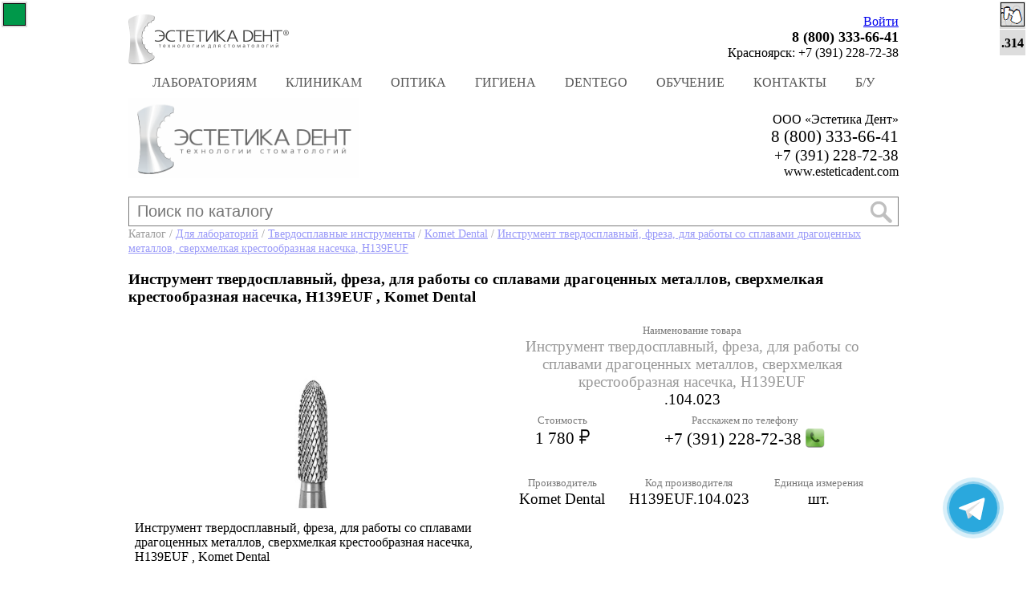

--- FILE ---
content_type: text/html; charset=UTF-8
request_url: https://esteticadent.com/?p=catalog&posID=1766
body_size: 68478
content:
<!DOCTYPE html><html><head><title>H139EUF.104.023 :: Инструмент твердосплавный, фреза, для работы со сплавами драгоценных металлов, сверхмелкая крестообразная насечка, H139EUF  :: .104.023 :: Komet Dental :: Эстетика Дент</title><link rel='stylesheet' href='css/std.css?v=2'><meta charset='utf-8'><meta name='description' content='Инструмент твердосплавный, фреза, для работы со сплавами драгоценных металлов, сверхмелкая крестообразная насечка, H139EUF  .104.023 H139EUF.104.023 Фреза стоматологическая лабораторная универсальная твердосплавная торпедовидная, для финишной коррекции металлов, акрила, гипса, белое маркировочное ко' /><meta name='keywords' content='торпедовидная фреза комет, H139E комет, фреза со ступеньчатой насечкой'><meta property='og:type' content='website' /><meta property='og:title' content='Инструмент твердосплавный, фреза, для работы со сплавами драгоценных металлов, сверхмелкая крестообразная насечка, H139EUF  .104.023 :: H139EUF.104.023 :: Эстетика Дент' /><meta property='og:description' content='Инструмент твердосплавный, фреза, для работы со сплавами драгоценных металлов, сверхмелкая крестообразная насечка, H139EUF  .104.023 H139EUF.104.023 Фреза стоматологическая лабораторная универсальная твердосплавная торпедовидная, для финишной коррекции металлов, акрила, гипса, белое маркировочное ко' /><link rel='image_src' href='http://esteticadent.com/gfx/catalog/431/card_m.jpg' /><meta property='og:image' content='http://esteticadent.com/gfx/catalog/431/card_m.jpg' /><meta property='og:url' content='http://esteticadent.com/index.php?p=catalog&posID=1766'><script async type='text/javascript' src='scr/ajax.js'></script>
        <script type='text/javascript' src='scr/jquery-3.7.1.min.js'></script>
	<script>(function(a,m,o,c,r,m){a[m]={id:"235917",hash:"1b3e2a8fe8c42f3b238174461d3cca4243a4aaabd57e2d37757c911a71cf9a68",locale:"ru",inline:false,setMeta:function(p){this.params=(this.params||[]).concat([p])}};a[o]=a[o]||function(){(a[o].q=a[o].q||[]).push(arguments)};var d=a.document,s=d.createElement('script');s.async=true;s.id=m+'_script';s.src='https://gso.amocrm.ru/js/button.js?1657797447';d.head&&d.head.appendChild(s)}(window,0,'amoSocialButton',0,0,'amo_social_button'));</script><script type='text/javascript' src='scr/design.js'></script><script type='text/javascript' src='scr/scripts.js'></script><script type='text/javascript' src='scr/scr.js'></script><link href='favicon.png' type='image/x-icon' rel='icon'><script type="text/javascript" src="//yastatic.net/es5-shims/0.0.2/es5-shims.min.js" charset="utf-8"></script><script type="text/javascript" src="//yastatic.net/share2/share.js" charset="utf-8"></script><!-- Yandex.Metrika counter --><script async type="text/javascript">(function (d, w, c) { (w[c] = w[c] || []).push(function() { try { w.yaCounter22802365 = new Ya.Metrika({id:22802365, webvisor:true, clickmap:true, trackLinks:true, accurateTrackBounce:true}); } catch(e) { } }); var n = d.getElementsByTagName("script")[0], s = d.createElement("script"), f = function () { n.parentNode.insertBefore(s, n); }; s.type = "text/javascript"; s.async = true; s.src = (d.location.protocol == "https:" ? "https:" : "http:") + "//mc.yandex.ru/metrika/watch.js"; if (w.opera == "[object Opera]") { d.addEventListener("DOMContentLoaded", f, false); } else { f(); } })(document, window, "yandex_metrika_callbacks");</script><noscript><div><img src="//mc.yandex.ru/watch/22802365" style="position:absolute; left:-9999px;" alt="" /></div></noscript><!-- /Yandex.Metrika counter --><script>
			  (function(i,s,o,g,r,a,m){i['GoogleAnalyticsObject']=r;i[r]=i[r]||function(){
			  (i[r].q=i[r].q||[]).push(arguments)},i[r].l=1*new Date();a=s.createElement(o),
			  m=s.getElementsByTagName(o)[0];a.async=1;a.src=g;m.parentNode.insertBefore(a,m)
			  })(window,document,'script','//www.google-analytics.com/analytics.js','ga');

			  ga('create', 'UA-48163482-1', 'esteticadent.com');
			  ga('send', 'pageview');

			</script><script type="text/javascript" src="https://vk.com/js/api/openapi.js?169"></script><meta name='wmail-verification' content='4c29d05ce8062227eb90e8dac633debb' /><meta name='yandex-verification' content='b297eafa447d2084' /></head><body onScroll="checkScroll('contactBlock');">
	<script>
		(function(w, d, s, h, id) {
			w.roistatProjectId = id; w.roistatHost = h;
			var p = d.location.protocol == "https:" ? "https://" : "http://";
			var u = /^.*roistat_visit=[^;]+(.*)?$/.test(d.cookie) ? "/dist/module.js" : "/api/site/1.0/"+id+"/init";
			var js = d.createElement(s); js.charset="UTF-8"; js.async = 1; js.src = p+h+u; var js2 = d.getElementsByTagName(s)[0]; js2.parentNode.insertBefore(js, js2);
		})(window, document, 'script', 'cloud.roistat.com', 'afe30c7e64498f621e9211a98a79b3db');
	</script>
<div id='ttipBox' style='display: none; position: absolute; top: 0; left: 0; font: 8pt verdana; border: 1px solid rgba(144,144,144,.6); _border-radius: 4px; padding: 10px; background-color: rgba(144,144,144,1); color: rgba(255,255,255,1); box-shadow: 4px 4px 10px rgba(0,0,0,.2); z-index: 100; text-shadow: 1px 1px 0 rgba(100,100,100,.6);'><div id='ttipContent'>&nbsp;</div></div><div style='width: 960px; margin: 0 auto;'><div id='headTop' style='position: relative;'><a href='/' target='_self' style='float: left;'><img src='gfx/logo/EsteticaDent_Logo_Horizontal_200.png' style='width: 200px; margin-top: 10px;' alt='Эстетика Дент. Технологии стоматологий'></a><div id='authField' style='float: right; text-align: right; margin-top: 0px; padding-top: 10px; width: 400px; height: 65px;'><a href='#' target='_self' onClick="openFloatBox(params = {box: 'box', fade: true, ajxFile: 'ajx/authOps.php', width: '600', height: '300', iBorderSquare: false, ajxParams: 'mode=register_form'}); setTimeout(function() { if (getID('uFIO')) { getID('uFIO').focus(); } }, 550); return false;"><a href='#' target='_self' onClick="setTimeout(function() { if (getID('loginStatus') && getID('loginStatus').innerHTML == '1') { top.location.href = top.location.href.replace('#', ''); } }, 1000); openFloatBox(params = {box: 'box', fade: true, ajxFile: 'ajx/authOps.php', width: '400', height: '105', ajxParams: 'mode=form&from=header', xLink: top.location.href}); return false;">Войти</a><br><span style='font-size: 115%; font-weight: bold;'>8 (800) 333-66-41</span><br><span style='font-size: 100%;'>Красноярск: +7 (391) 228-72-38</span></div><br style='clear: both;'><div style='text-align: center;'><div style='display: inline-block; position: relative;'onMouseOver="
								getID('mainMenuButton1').style.backgroundColor='rgb(230,230,230)';
								getID('mainMenuButtonsBox1').style.display='block';
							" onMouseOut="
								getID('mainMenuButton1').style.backgroundColor='rgb(255,255,255)';
								getID('mainMenuButtonsBox1').style.display='none';
							"><a id='mainMenuButton1' href='?p=catalog&amp;catID=2' target='_self' style='text-decoration: none; font-size: 12pt; color: rgb(086,086,086); display: inline-block; padding: 10px 18px; text-transform: uppercase;'>Лабораториям</a><div id='mainMenuButtonsBox1' style='z-index: 20; position: absolute; top: 35px; left: 0px; background-color: rgb(230,230,230); padding-right: 20px; display: none; text-align: left !important; box-shadow: 3px 3px 3px rgba(086,086,086,.4);'><div style='padding: 8px 10px; line-height: 150%;'><table cellpadding='0' cellspacing='0' border='0'><tr><td style='padding-right: 20px; vertical-align: top;'>Производители<br><a class='menuBrandLink' id='brandLink68' href='?p=catalog&amp;catID=2&amp;bID=68' target='_self' style='display: inline-block; margin-left: 15px; white-space: nowrap;' onMouseOver="
									ReadFile('ajx/searchOps.php', 'mode=buttonTypes&amp;bID=68&amp;catID=2', 'typeLinksBlock');
								">Asiga</a><br><a class='menuBrandLink' id='brandLink29' href='?p=catalog&amp;catID=2&amp;bID=29' target='_self' style='display: inline-block; margin-left: 15px; white-space: nowrap;' onMouseOver="
									ReadFile('ajx/searchOps.php', 'mode=buttonTypes&amp;bID=29&amp;catID=2', 'typeLinksBlock');
								">Bredent</a><br><a class='menuBrandLink' id='brandLink37' href='?p=catalog&amp;catID=2&amp;bID=37' target='_self' style='display: inline-block; margin-left: 15px; white-space: nowrap;' onMouseOver="
									ReadFile('ajx/searchOps.php', 'mode=buttonTypes&amp;bID=37&amp;catID=2', 'typeLinksBlock');
								">Carl Zeiss</a><br><a class='menuBrandLink' id='brandLink89' href='?p=catalog&amp;catID=2&amp;bID=89' target='_self' style='display: inline-block; margin-left: 15px; white-space: nowrap;' onMouseOver="
									ReadFile('ajx/searchOps.php', 'mode=buttonTypes&amp;bID=89&amp;catID=2', 'typeLinksBlock');
								">Changs Liquid</a><br><a class='menuBrandLink' id='brandLink88' href='?p=catalog&amp;catID=2&amp;bID=88' target='_self' style='display: inline-block; margin-left: 15px; white-space: nowrap;' onMouseOver="
									ReadFile('ajx/searchOps.php', 'mode=buttonTypes&amp;bID=88&amp;catID=2', 'typeLinksBlock');
								">D-Tech</a><br><a class='menuBrandLink' id='brandLink5' href='?p=catalog&amp;catID=2&amp;bID=5' target='_self' style='display: inline-block; margin-left: 15px; white-space: nowrap;' onMouseOver="
									ReadFile('ajx/searchOps.php', 'mode=buttonTypes&amp;bID=5&amp;catID=2', 'typeLinksBlock');
								">Dentsply Sirona</a><br><a class='menuBrandLink' id='brandLink57' href='?p=catalog&amp;catID=2&amp;bID=57' target='_self' style='display: inline-block; margin-left: 15px; white-space: nowrap;' onMouseOver="
									ReadFile('ajx/searchOps.php', 'mode=buttonTypes&amp;bID=57&amp;catID=2', 'typeLinksBlock');
								">DG Shape Roland</a><br><a class='menuBrandLink' id='brandLink101' href='?p=catalog&amp;catID=2&amp;bID=101' target='_self' style='display: inline-block; margin-left: 15px; white-space: nowrap;' onMouseOver="
									ReadFile('ajx/searchOps.php', 'mode=buttonTypes&amp;bID=101&amp;catID=2', 'typeLinksBlock');
								">GIULINI</a><br><a class='menuBrandLink' id='brandLink12' href='?p=catalog&amp;catID=2&amp;bID=12' target='_self' style='display: inline-block; margin-left: 15px; white-space: nowrap;' onMouseOver="
									ReadFile('ajx/searchOps.php', 'mode=buttonTypes&amp;bID=12&amp;catID=2', 'typeLinksBlock');
								">Harvest Dental</a><br><a class='menuBrandLink' id='brandLink61' href='?p=catalog&amp;catID=2&amp;bID=61' target='_self' style='display: inline-block; margin-left: 15px; white-space: nowrap;' onMouseOver="
									ReadFile('ajx/searchOps.php', 'mode=buttonTypes&amp;bID=61&amp;catID=2', 'typeLinksBlock');
								">HARZ LABS</a><br><a class='menuBrandLink' id='brandLink81' href='?p=catalog&amp;catID=2&amp;bID=81' target='_self' style='display: inline-block; margin-left: 15px; white-space: nowrap;' onMouseOver="
									ReadFile('ajx/searchOps.php', 'mode=buttonTypes&amp;bID=81&amp;catID=2', 'typeLinksBlock');
								">Helling</a><br><a class='menuBrandLink' id='brandLink10' href='?p=catalog&amp;catID=2&amp;bID=10' target='_self' style='display: inline-block; margin-left: 15px; white-space: nowrap;' onMouseOver="
									ReadFile('ajx/searchOps.php', 'mode=buttonTypes&amp;bID=10&amp;catID=2', 'typeLinksBlock');
								">Komet Dental</a><br><a class='menuBrandLink' id='brandLink93' href='?p=catalog&amp;catID=2&amp;bID=93' target='_self' style='display: inline-block; margin-left: 15px; white-space: nowrap;' onMouseOver="
									ReadFile('ajx/searchOps.php', 'mode=buttonTypes&amp;bID=93&amp;catID=2', 'typeLinksBlock');
								">MasterDent</a><br><a class='menuBrandLink' id='brandLink75' href='?p=catalog&amp;catID=2&amp;bID=75' target='_self' style='display: inline-block; margin-left: 15px; white-space: nowrap;' onMouseOver="
									ReadFile('ajx/searchOps.php', 'mode=buttonTypes&amp;bID=75&amp;catID=2', 'typeLinksBlock');
								">Medentika</a><br><a class='menuBrandLink' id='brandLink87' href='?p=catalog&amp;catID=2&amp;bID=87' target='_self' style='display: inline-block; margin-left: 15px; white-space: nowrap;' onMouseOver="
									ReadFile('ajx/searchOps.php', 'mode=buttonTypes&amp;bID=87&amp;catID=2', 'typeLinksBlock');
								">MEDIT</a><br><a class='menuBrandLink' id='brandLink94' href='?p=catalog&amp;catID=2&amp;bID=94' target='_self' style='display: inline-block; margin-left: 15px; white-space: nowrap;' onMouseOver="
									ReadFile('ajx/searchOps.php', 'mode=buttonTypes&amp;bID=94&amp;catID=2', 'typeLinksBlock');
								">Nabertherm</a><br><a class='menuBrandLink' id='brandLink30' href='?p=catalog&amp;catID=2&amp;bID=30' target='_self' style='display: inline-block; margin-left: 15px; white-space: nowrap;' onMouseOver="
									ReadFile('ajx/searchOps.php', 'mode=buttonTypes&amp;bID=30&amp;catID=2', 'typeLinksBlock');
								">OmniDent</a><br><a class='menuBrandLink' id='brandLink7' href='?p=catalog&amp;catID=2&amp;bID=7' target='_self' style='display: inline-block; margin-left: 15px; white-space: nowrap;' onMouseOver="
									ReadFile('ajx/searchOps.php', 'mode=buttonTypes&amp;bID=7&amp;catID=2', 'typeLinksBlock');
								">Renfert</a><br><a class='menuBrandLink' id='brandLink2' href='?p=catalog&amp;catID=2&amp;bID=2' target='_self' style='display: inline-block; margin-left: 15px; white-space: nowrap;' onMouseOver="
									ReadFile('ajx/searchOps.php', 'mode=buttonTypes&amp;bID=2&amp;catID=2', 'typeLinksBlock');
								">Smile Line</a><br><a class='menuBrandLink' id='brandLink92' href='?p=catalog&amp;catID=2&amp;bID=92' target='_self' style='display: inline-block; margin-left: 15px; white-space: nowrap;' onMouseOver="
									ReadFile('ajx/searchOps.php', 'mode=buttonTypes&amp;bID=92&amp;catID=2', 'typeLinksBlock');
								">SMOLWAX</a><br><a class='menuBrandLink' id='brandLink36' href='?p=catalog&amp;catID=2&amp;bID=36' target='_self' style='display: inline-block; margin-left: 15px; white-space: nowrap;' onMouseOver="
									ReadFile('ajx/searchOps.php', 'mode=buttonTypes&amp;bID=36&amp;catID=2', 'typeLinksBlock');
								">Yamahachi</a><br><a class='menuBrandLink' id='brandLink64' href='?p=catalog&amp;catID=2&amp;bID=64' target='_self' style='display: inline-block; margin-left: 15px; white-space: nowrap;' onMouseOver="
									ReadFile('ajx/searchOps.php', 'mode=buttonTypes&amp;bID=64&amp;catID=2', 'typeLinksBlock');
								">Aconia</a><br><a class='menuBrandLink' id='brandLink103' href='?p=catalog&amp;catID=2&amp;bID=103' target='_self' style='display: inline-block; margin-left: 15px; white-space: nowrap;' onMouseOver="
									ReadFile('ajx/searchOps.php', 'mode=buttonTypes&amp;bID=103&amp;catID=2', 'typeLinksBlock');
								">Dian Fong</a><br><a class='menuBrandLink' id='brandLink24' href='?p=catalog&amp;catID=2&amp;bID=24' target='_self' style='display: inline-block; margin-left: 15px; white-space: nowrap;' onMouseOver="
									ReadFile('ajx/searchOps.php', 'mode=buttonTypes&amp;bID=24&amp;catID=2', 'typeLinksBlock');
								">Dental Direkt</a><br><a class='menuBrandLink' id='brandLink1' href='?p=catalog&amp;catID=2&amp;bID=1' target='_self' style='display: inline-block; margin-left: 15px; white-space: nowrap;' onMouseOver="
									ReadFile('ajx/searchOps.php', 'mode=buttonTypes&amp;bID=1&amp;catID=2', 'typeLinksBlock');
								">Ivoclar Vivadent</a><br><a class='menuBrandLink' id='brandLink76' href='?p=catalog&amp;catID=2&amp;bID=76' target='_self' style='display: inline-block; margin-left: 15px; white-space: nowrap;' onMouseOver="
									ReadFile('ajx/searchOps.php', 'mode=buttonTypes&amp;bID=76&amp;catID=2', 'typeLinksBlock');
								">Magnum</a><br><a class='menuBrandLink' id='brandLink104' href='?p=catalog&amp;catID=2&amp;bID=104' target='_self' style='display: inline-block; margin-left: 15px; white-space: nowrap;' onMouseOver="
									ReadFile('ajx/searchOps.php', 'mode=buttonTypes&amp;bID=104&amp;catID=2', 'typeLinksBlock');
								">Resione</a><br><a class='menuBrandLink' id='brandLink102' href='?p=catalog&amp;catID=2&amp;bID=102' target='_self' style='display: inline-block; margin-left: 15px; white-space: nowrap;' onMouseOver="
									ReadFile('ajx/searchOps.php', 'mode=buttonTypes&amp;bID=102&amp;catID=2', 'typeLinksBlock');
								">UniFormation</a><br><a class='menuBrandLink' id='brandLink100' href='?p=catalog&amp;catID=2&amp;bID=100' target='_self' style='display: inline-block; margin-left: 15px; white-space: nowrap;' onMouseOver="
									ReadFile('ajx/searchOps.php', 'mode=buttonTypes&amp;bID=100&amp;catID=2', 'typeLinksBlock');
								">Upcera</a><br></td><td id='typeLinksBlock' style='border-left: 1px solid rgba(086,086,086,.4); padding-left: 10px; vertical-align: top; position: relative;'><table cellpadding='0' cellspacing='0' border='0'><tr><td>Категории<br><a class='menuTypeLink' href='?p=catalog&amp;catID=2&amp;typeID=69' target='_self' style='display: inline-block; margin-left: 15px; white-space: nowrap;'>Алмазные инструменты</a><br><a class='menuTypeLink' href='?p=catalog&amp;catID=2&amp;typeID=59' target='_self' style='display: inline-block; margin-left: 15px; white-space: nowrap;'>Алмазные инструменты / Диски</a><br><a class='menuTypeLink' href='?p=catalog&amp;catID=2&amp;typeID=23' target='_self' style='display: inline-block; margin-left: 15px; white-space: nowrap;'>Безметалловая керамика</a><br><a class='menuTypeLink' href='?p=catalog&amp;catID=2&amp;typeID=85' target='_self' style='display: inline-block; margin-left: 15px; white-space: nowrap;'>Безметалловая керамика / Наборы</a><br><a class='menuTypeLink' href='?p=catalog&amp;catID=2&amp;typeID=28' target='_self' style='display: inline-block; margin-left: 15px; white-space: nowrap;'>Боры, фрезы, полиры</a><br><a class='menuTypeLink' href='?p=catalog&amp;catID=2&amp;typeID=27' target='_self' style='display: inline-block; margin-left: 15px; white-space: nowrap;'>Воски и заготовки</a><br><a class='menuTypeLink' href='?p=catalog&amp;catID=2&amp;typeID=21' target='_self' style='display: inline-block; margin-left: 15px; white-space: nowrap;'>Временные материалы</a><br><a class='menuTypeLink' href='?p=catalog&amp;catID=2&amp;typeID=16' target='_self' style='display: inline-block; margin-left: 15px; white-space: nowrap;'>Выбор цвета</a><br><a class='menuTypeLink' href='?p=catalog&amp;catID=2&amp;typeID=78' target='_self' style='display: inline-block; margin-left: 15px; white-space: nowrap;'>Индивидуальные абатменты</a><br><a class='menuTypeLink' href='?p=catalog&amp;catID=2&amp;typeID=26' target='_self' style='display: inline-block; margin-left: 15px; white-space: nowrap;'>Инструменты</a><br><a class='menuTypeLink' href='?p=catalog&amp;catID=2&amp;typeID=135' target='_self' style='display: inline-block; margin-left: 15px; white-space: nowrap;'>Лабораторные сканеры</a><br><a class='menuTypeLink' href='?p=catalog&amp;catID=2&amp;typeID=137' target='_self' style='display: inline-block; margin-left: 15px; white-space: nowrap;'>Лабораторные фрезеры</a><br><a class='menuTypeLink' href='?p=catalog&amp;catID=2&amp;typeID=22' target='_self' style='display: inline-block; margin-left: 15px; white-space: nowrap;'>Металлокерамика</a><br><a class='menuTypeLink' href='?p=catalog&amp;catID=2&amp;typeID=167' target='_self' style='display: inline-block; margin-left: 15px; white-space: nowrap;'>Наборы инструментов</a><br><a class='menuTypeLink' href='?p=catalog&amp;catID=2&amp;typeID=116' target='_self' style='display: inline-block; margin-left: 15px; white-space: nowrap;'>Облицовочные материалы / Лабораторные композиты</a><br><a class='menuTypeLink' href='?p=catalog&amp;catID=2&amp;typeID=20' target='_self' style='display: inline-block; margin-left: 15px; white-space: nowrap;'>Облицовочные материалы для коронок и мостовидных протезов</a><br><a class='menuTypeLink' href='?p=catalog&amp;catID=2&amp;typeID=25' target='_self' style='display: inline-block; margin-left: 15px; white-space: nowrap;'>Оборудование</a><br><a class='menuTypeLink' href='?p=catalog&amp;catID=2&amp;typeID=92' target='_self' style='display: inline-block; margin-left: 15px; white-space: nowrap;'>Паковочные массы</a><br><a class='menuTypeLink' href='?p=catalog&amp;catID=2&amp;typeID=66' target='_self' style='display: inline-block; margin-left: 15px; white-space: nowrap;'>Полиры</a><br><a class='menuTypeLink' href='?p=catalog&amp;catID=2&amp;typeID=19' target='_self' style='display: inline-block; margin-left: 15px; white-space: nowrap;'>Приборы для протезирования</a><br><a class='menuTypeLink' href='?p=catalog&amp;catID=2&amp;typeID=179' target='_self' style='display: inline-block; margin-left: 15px; white-space: nowrap;'>Протетика - аналоги Multi-unit лабораторные - F, R, L, N</a><br><a class='menuTypeLink' href='?p=catalog&amp;catID=2&amp;typeID=181' target='_self' style='display: inline-block; margin-left: 15px; white-space: nowrap;'>Протетика - инструменты</a><br></td><td><a class='menuTypeLink' href='?p=catalog&amp;catID=2&amp;typeID=180' target='_self' style='display: inline-block; margin-left: 15px; white-space: nowrap;'>Протетика - принадлежности MedentiBASE - E, S, T, Y</a><br><a class='menuTypeLink' href='?p=catalog&amp;catID=2&amp;typeID=169' target='_self' style='display: inline-block; margin-left: 15px; white-space: nowrap;'>Протетика DT - Dentium / SuperLine, Implantium</a><br><a class='menuTypeLink' href='?p=catalog&amp;catID=2&amp;typeID=178' target='_self' style='display: inline-block; margin-left: 15px; white-space: nowrap;'>Протетика E - NobelReplace Tapered</a><br><a class='menuTypeLink' href='?p=catalog&amp;catID=2&amp;typeID=173' target='_self' style='display: inline-block; margin-left: 15px; white-space: nowrap;'>Протетика EV - ASTRA TECH OssoSpeed EV</a><br><a class='menuTypeLink' href='?p=catalog&amp;catID=2&amp;typeID=177' target='_self' style='display: inline-block; margin-left: 15px; white-space: nowrap;'>Протетика F - Nobel Active, NobelReplace Conical</a><br><a class='menuTypeLink' href='?p=catalog&amp;catID=2&amp;typeID=170' target='_self' style='display: inline-block; margin-left: 15px; white-space: nowrap;'>Протетика L - Straumann Bone Level</a><br><a class='menuTypeLink' href='?p=catalog&amp;catID=2&amp;typeID=175' target='_self' style='display: inline-block; margin-left: 15px; white-space: nowrap;'>Протетика N - Strauman Tissue Level</a><br><a class='menuTypeLink' href='?p=catalog&amp;catID=2&amp;typeID=168' target='_self' style='display: inline-block; margin-left: 15px; white-space: nowrap;'>Протетика OT - OSSTEM / TS</a><br><a class='menuTypeLink' href='?p=catalog&amp;catID=2&amp;typeID=174' target='_self' style='display: inline-block; margin-left: 15px; white-space: nowrap;'>Протетика R - MIS, Zimmer и другие</a><br><a class='menuTypeLink' href='?p=catalog&amp;catID=2&amp;typeID=176' target='_self' style='display: inline-block; margin-left: 15px; white-space: nowrap;'>Протетика S - ASTRA TECH OsseoSpeed TX</a><br><a class='menuTypeLink' href='?p=catalog&amp;catID=2&amp;typeID=172' target='_self' style='display: inline-block; margin-left: 15px; white-space: nowrap;'>Протетика T - XiVE</a><br><a class='menuTypeLink' href='?p=catalog&amp;catID=2&amp;typeID=171' target='_self' style='display: inline-block; margin-left: 15px; white-space: nowrap;'>Протетика Y - ANKYLOS</a><br><a class='menuTypeLink' href='?p=catalog&amp;catID=2&amp;typeID=155' target='_self' style='display: inline-block; margin-left: 15px; white-space: nowrap;'>Протетические компоненты</a><br><a class='menuTypeLink' href='?p=catalog&amp;catID=2&amp;typeID=29' target='_self' style='display: inline-block; margin-left: 15px; white-space: nowrap;'>Расходные материалы</a><br><a class='menuTypeLink' href='?p=catalog&amp;catID=2&amp;typeID=46' target='_self' style='display: inline-block; margin-left: 15px; white-space: nowrap;'>Спрей</a><br><a class='menuTypeLink' href='?p=catalog&amp;catID=2&amp;typeID=61' target='_self' style='display: inline-block; margin-left: 15px; white-space: nowrap;'>Твердосплавные инструменты</a><br><a class='menuTypeLink' href='?p=catalog&amp;catID=2&amp;typeID=70' target='_self' style='display: inline-block; margin-left: 15px; white-space: nowrap;'>Твердосплавные инструменты / Финиры</a><br><a class='menuTypeLink' href='?p=catalog&amp;catID=2&amp;typeID=60' target='_self' style='display: inline-block; margin-left: 15px; white-space: nowrap;'>Твердосплавные инструменты / Фрезы</a><br><a class='menuTypeLink' href='?p=catalog&amp;catID=2&amp;typeID=24' target='_self' style='display: inline-block; margin-left: 15px; white-space: nowrap;'>Фиксация</a><br><a class='menuTypeLink' href='?p=catalog&amp;catID=2&amp;typeID=139' target='_self' style='display: inline-block; margin-left: 15px; white-space: nowrap;'>Фотополимерные смолы</a><br><a class='menuTypeLink' href='?p=catalog&amp;catID=2&amp;typeID=71' target='_self' style='display: inline-block; margin-left: 15px; white-space: nowrap;'>Фрезерная техника / Специальные инструменты, принадлежности</a><br><a class='menuTypeLink' href='?p=catalog&amp;catID=2&amp;typeID=156' target='_self' style='display: inline-block; margin-left: 15px; white-space: nowrap;'>Фрезы и боры для станков</a><br></td></tr></table></td></td></table></div></div></div><div style='display: inline-block; position: relative;'onMouseOver="
								getID('mainMenuButton2').style.backgroundColor='rgb(230,230,230)';
								getID('mainMenuButtonsBox2').style.display='block';
							" onMouseOut="
								getID('mainMenuButton2').style.backgroundColor='rgb(255,255,255)';
								getID('mainMenuButtonsBox2').style.display='none';
							"><a id='mainMenuButton2' href='?p=catalog&amp;catID=1' target='_self' style='text-decoration: none; font-size: 12pt; color: rgb(086,086,086); display: inline-block; padding: 10px 18px; text-transform: uppercase;'>Клиникам</a><div id='mainMenuButtonsBox2' style='z-index: 20; position: absolute; top: 35px; left: 0px; background-color: rgb(230,230,230); padding-right: 20px; display: none; text-align: left !important; box-shadow: 3px 3px 3px rgba(086,086,086,.4);'><div style='padding: 8px 10px; line-height: 150%;'><table cellpadding='0' cellspacing='0' border='0'><tr><td style='padding-right: 20px; vertical-align: top;'>Производители<br><a class='menuBrandLink' href='?p=catalog&amp;catID=1&amp;bID=28' target='_self' style='display: inline-block; margin-left: 15px; white-space: nowrap;' onMouseOver="
										ReadFile('ajx/searchOps.php', 'mode=buttonTypes&amp;bID=28&amp;catID=1', 'typeLinksBlock1');
									">Bisico</a><br><a class='menuBrandLink' href='?p=catalog&amp;catID=1&amp;bID=49' target='_self' style='display: inline-block; margin-left: 15px; white-space: nowrap;' onMouseOver="
										ReadFile('ajx/searchOps.php', 'mode=buttonTypes&amp;bID=49&amp;catID=1', 'typeLinksBlock1');
									">Cardioplant</a><br><a class='menuBrandLink' href='?p=catalog&amp;catID=1&amp;bID=37' target='_self' style='display: inline-block; margin-left: 15px; white-space: nowrap;' onMouseOver="
										ReadFile('ajx/searchOps.php', 'mode=buttonTypes&amp;bID=37&amp;catID=1', 'typeLinksBlock1');
									">Carl Zeiss</a><br><a class='menuBrandLink' href='?p=catalog&amp;catID=1&amp;bID=78' target='_self' style='display: inline-block; margin-left: 15px; white-space: nowrap;' onMouseOver="
										ReadFile('ajx/searchOps.php', 'mode=buttonTypes&amp;bID=78&amp;catID=1', 'typeLinksBlock1');
									">CJ-Optik</a><br><a class='menuBrandLink' href='?p=catalog&amp;catID=1&amp;bID=48' target='_self' style='display: inline-block; margin-left: 15px; white-space: nowrap;' onMouseOver="
										ReadFile('ajx/searchOps.php', 'mode=buttonTypes&amp;bID=48&amp;catID=1', 'typeLinksBlock1');
									">Dentech</a><br><a class='menuBrandLink' href='?p=catalog&amp;catID=1&amp;bID=5' target='_self' style='display: inline-block; margin-left: 15px; white-space: nowrap;' onMouseOver="
										ReadFile('ajx/searchOps.php', 'mode=buttonTypes&amp;bID=5&amp;catID=1', 'typeLinksBlock1');
									">Dentsply Sirona</a><br><a class='menuBrandLink' href='?p=catalog&amp;catID=1&amp;bID=77' target='_self' style='display: inline-block; margin-left: 15px; white-space: nowrap;' onMouseOver="
										ReadFile('ajx/searchOps.php', 'mode=buttonTypes&amp;bID=77&amp;catID=1', 'typeLinksBlock1');
									">Eighteeth</a><br><a class='menuBrandLink' href='?p=catalog&amp;catID=1&amp;bID=41' target='_self' style='display: inline-block; margin-left: 15px; white-space: nowrap;' onMouseOver="
										ReadFile('ajx/searchOps.php', 'mode=buttonTypes&amp;bID=41&amp;catID=1', 'typeLinksBlock1');
									">ExamVision</a><br><a class='menuBrandLink' href='?p=catalog&amp;catID=1&amp;bID=25' target='_self' style='display: inline-block; margin-left: 15px; white-space: nowrap;' onMouseOver="
										ReadFile('ajx/searchOps.php', 'mode=buttonTypes&amp;bID=25&amp;catID=1', 'typeLinksBlock1');
									">Hahnenkratt</a><br><a class='menuBrandLink' href='?p=catalog&amp;catID=1&amp;bID=10' target='_self' style='display: inline-block; margin-left: 15px; white-space: nowrap;' onMouseOver="
										ReadFile('ajx/searchOps.php', 'mode=buttonTypes&amp;bID=10&amp;catID=1', 'typeLinksBlock1');
									">Komet Dental</a><br><a class='menuBrandLink' href='?p=catalog&amp;catID=1&amp;bID=66' target='_self' style='display: inline-block; margin-left: 15px; white-space: nowrap;' onMouseOver="
										ReadFile('ajx/searchOps.php', 'mode=buttonTypes&amp;bID=66&amp;catID=1', 'typeLinksBlock1');
									">Neodent</a><br><a class='menuBrandLink' href='?p=catalog&amp;catID=1&amp;bID=42' target='_self' style='display: inline-block; margin-left: 15px; white-space: nowrap;' onMouseOver="
										ReadFile('ajx/searchOps.php', 'mode=buttonTypes&amp;bID=42&amp;catID=1', 'typeLinksBlock1');
									">Philips</a><br><a class='menuBrandLink' href='?p=catalog&amp;catID=1&amp;bID=52' target='_self' style='display: inline-block; margin-left: 15px; white-space: nowrap;' onMouseOver="
										ReadFile('ajx/searchOps.php', 'mode=buttonTypes&amp;bID=52&amp;catID=1', 'typeLinksBlock1');
									">Revyline</a><br><a class='menuBrandLink' href='?p=catalog&amp;catID=1&amp;bID=69' target='_self' style='display: inline-block; margin-left: 15px; white-space: nowrap;' onMouseOver="
										ReadFile('ajx/searchOps.php', 'mode=buttonTypes&amp;bID=69&amp;catID=1', 'typeLinksBlock1');
									">Rini</a><br><a class='menuBrandLink' href='?p=catalog&amp;catID=1&amp;bID=80' target='_self' style='display: inline-block; margin-left: 15px; white-space: nowrap;' onMouseOver="
										ReadFile('ajx/searchOps.php', 'mode=buttonTypes&amp;bID=80&amp;catID=1', 'typeLinksBlock1');
									">Sanctuary</a><br><a class='menuBrandLink' href='?p=catalog&amp;catID=1&amp;bID=35' target='_self' style='display: inline-block; margin-left: 15px; white-space: nowrap;' onMouseOver="
										ReadFile('ajx/searchOps.php', 'mode=buttonTypes&amp;bID=35&amp;catID=1', 'typeLinksBlock1');
									">Support Design</a><br><a class='menuBrandLink' href='?p=catalog&amp;catID=1&amp;bID=1' target='_self' style='display: inline-block; margin-left: 15px; white-space: nowrap;' onMouseOver="
										ReadFile('ajx/searchOps.php', 'mode=buttonTypes&amp;bID=1&amp;catID=1', 'typeLinksBlock1');
									">Ivoclar Vivadent</a><br></td><td id='typeLinksBlock1' style='border-left: 1px solid rgba(086,086,086,.4); padding-left: 10px; vertical-align: top; position: relative;'><table cellpadding='0' cellspacing='0' border='0'><tr><td>Категории<br><a class='menuTypeLink' href='?p=catalog&amp;catID=1&amp;typeID=39' target='_self' style='display: inline-block; margin-left: 15px; white-space: nowrap;'>Q-финиры</a><br><a class='menuTypeLink' href='?p=catalog&amp;catID=1&amp;typeID=149' target='_self' style='display: inline-block; margin-left: 15px; white-space: nowrap;'>Абатменты</a><br><a class='menuTypeLink' href='?p=catalog&amp;catID=1&amp;typeID=3' target='_self' style='display: inline-block; margin-left: 15px; white-space: nowrap;'>Адгезивы / Протравка</a><br><a class='menuTypeLink' href='?p=catalog&amp;catID=1&amp;typeID=48' target='_self' style='display: inline-block; margin-left: 15px; white-space: nowrap;'>Алмазные инструменты</a><br><a class='menuTypeLink' href='?p=catalog&amp;catID=1&amp;typeID=56' target='_self' style='display: inline-block; margin-left: 15px; white-space: nowrap;'>Алмазные инструменты / Обработка циркония</a><br><a class='menuTypeLink' href='?p=catalog&amp;catID=1&amp;typeID=62' target='_self' style='display: inline-block; margin-left: 15px; white-space: nowrap;'>Алмазные инструменты / Препарирование</a><br><a class='menuTypeLink' href='?p=catalog&amp;catID=1&amp;typeID=153' target='_self' style='display: inline-block; margin-left: 15px; white-space: nowrap;'>Аналоги</a><br><a class='menuTypeLink' href='?p=catalog&amp;catID=1&amp;typeID=106' target='_self' style='display: inline-block; margin-left: 15px; white-space: nowrap;'>Бинокулярные лупы</a><br><a class='menuTypeLink' href='?p=catalog&amp;catID=1&amp;typeID=132' target='_self' style='display: inline-block; margin-left: 15px; white-space: nowrap;'>Демонстрационные игрушки</a><br><a class='menuTypeLink' href='?p=catalog&amp;catID=1&amp;typeID=133' target='_self' style='display: inline-block; margin-left: 15px; white-space: nowrap;'>Демонстрационные модели</a><br><a class='menuTypeLink' href='?p=catalog&amp;catID=1&amp;typeID=115' target='_self' style='display: inline-block; margin-left: 15px; white-space: nowrap;'>Имплантаты</a><br><a class='menuTypeLink' href='?p=catalog&amp;catID=1&amp;typeID=136' target='_self' style='display: inline-block; margin-left: 15px; white-space: nowrap;'>Интраоральные сканеры</a><br><a class='menuTypeLink' href='?p=catalog&amp;catID=1&amp;typeID=45' target='_self' style='display: inline-block; margin-left: 15px; white-space: nowrap;'>КераЛайн - инструменты из высокопрочной керамики</a><br><a class='menuTypeLink' href='?p=catalog&amp;catID=1&amp;typeID=117' target='_self' style='display: inline-block; margin-left: 15px; white-space: nowrap;'>Клампы</a><br><a class='menuTypeLink' href='?p=catalog&amp;catID=1&amp;typeID=15' target='_self' style='display: inline-block; margin-left: 15px; white-space: nowrap;'>Клинические аксессуары</a><br><a class='menuTypeLink' href='?p=catalog&amp;catID=1&amp;typeID=1' target='_self' style='display: inline-block; margin-left: 15px; white-space: nowrap;'>Композиты</a><br><a class='menuTypeLink' href='?p=catalog&amp;catID=1&amp;typeID=96' target='_self' style='display: inline-block; margin-left: 15px; white-space: nowrap;'>Мебель</a><br><a class='menuTypeLink' href='?p=catalog&amp;catID=1&amp;typeID=150' target='_self' style='display: inline-block; margin-left: 15px; white-space: nowrap;'>Мультиюниты</a><br><a class='menuTypeLink' href='?p=catalog&amp;catID=1&amp;typeID=49' target='_self' style='display: inline-block; margin-left: 15px; white-space: nowrap;'>Наборы / Препарирование полостей</a><br><a class='menuTypeLink' href='?p=catalog&amp;catID=1&amp;typeID=50' target='_self' style='display: inline-block; margin-left: 15px; white-space: nowrap;'>Наборы инструментов</a><br></td><td><a class='menuTypeLink' href='?p=catalog&amp;catID=1&amp;typeID=152' target='_self' style='display: inline-block; margin-left: 15px; white-space: nowrap;'>Навигационная хирургия</a><br><a class='menuTypeLink' href='?p=catalog&amp;catID=1&amp;typeID=80' target='_self' style='display: inline-block; margin-left: 15px; white-space: nowrap;'>Оборудование</a><br><a class='menuTypeLink' href='?p=catalog&amp;catID=1&amp;typeID=68' target='_self' style='display: inline-block; margin-left: 15px; white-space: nowrap;'>Ортодонтия / Удаление адгезива</a><br><a class='menuTypeLink' href='?p=catalog&amp;catID=1&amp;typeID=118' target='_self' style='display: inline-block; margin-left: 15px; white-space: nowrap;'>Остеопластические материалы</a><br><a class='menuTypeLink' href='?p=catalog&amp;catID=1&amp;typeID=100' target='_self' style='display: inline-block; margin-left: 15px; white-space: nowrap;'>Очистка и дезинфекция</a><br><a class='menuTypeLink' href='?p=catalog&amp;catID=1&amp;typeID=98' target='_self' style='display: inline-block; margin-left: 15px; white-space: nowrap;'>Подставки для боров</a><br><a class='menuTypeLink' href='?p=catalog&amp;catID=1&amp;typeID=104' target='_self' style='display: inline-block; margin-left: 15px; white-space: nowrap;'>Полимерные инструменты</a><br><a class='menuTypeLink' href='?p=catalog&amp;catID=1&amp;typeID=67' target='_self' style='display: inline-block; margin-left: 15px; white-space: nowrap;'>Полиры</a><br><a class='menuTypeLink' href='?p=catalog&amp;catID=1&amp;typeID=12' target='_self' style='display: inline-block; margin-left: 15px; white-space: nowrap;'>Приборы</a><br><a class='menuTypeLink' href='?p=catalog&amp;catID=1&amp;typeID=107' target='_self' style='display: inline-block; margin-left: 15px; white-space: nowrap;'>Система отбеливания ZOOM!</a><br><a class='menuTypeLink' href='?p=catalog&amp;catID=1&amp;typeID=36' target='_self' style='display: inline-block; margin-left: 15px; white-space: nowrap;'>Твердосплавные инструменты</a><br><a class='menuTypeLink' href='?p=catalog&amp;catID=1&amp;typeID=148' target='_self' style='display: inline-block; margin-left: 15px; white-space: nowrap;'>Трансферы/Сканмаркеры</a><br><a class='menuTypeLink' href='?p=catalog&amp;catID=1&amp;typeID=121' target='_self' style='display: inline-block; margin-left: 15px; white-space: nowrap;'>Ультразвуковые насадки</a><br><a class='menuTypeLink' href='?p=catalog&amp;catID=1&amp;typeID=8' target='_self' style='display: inline-block; margin-left: 15px; white-space: nowrap;'>Фиксирующие материалы</a><br><a class='menuTypeLink' href='?p=catalog&amp;catID=1&amp;typeID=147' target='_self' style='display: inline-block; margin-left: 15px; white-space: nowrap;'>Формирователи десны/винты-заглушки</a><br><a class='menuTypeLink' href='?p=catalog&amp;catID=1&amp;typeID=58' target='_self' style='display: inline-block; margin-left: 15px; white-space: nowrap;'>Фрезерная техника</a><br><a class='menuTypeLink' href='?p=catalog&amp;catID=1&amp;typeID=151' target='_self' style='display: inline-block; margin-left: 15px; white-space: nowrap;'>Хирургические инструменты</a><br><a class='menuTypeLink' href='?p=catalog&amp;catID=1&amp;typeID=43' target='_self' style='display: inline-block; margin-left: 15px; white-space: nowrap;'>Хирургия / Имплантология</a><br><a class='menuTypeLink' href='?p=catalog&amp;catID=1&amp;typeID=10' target='_self' style='display: inline-block; margin-left: 15px; white-space: nowrap;'>Эндодонтия</a><br></td></tr></table></td></td></table></div></div></div><div style='display: inline-block; position: relative;'><a id='mainMenuButton3' href='?p=examvision' target='_self' style='text-decoration: none; font-size: 12pt; color: rgb(086,086,086); display: inline-block; padding: 10px 18px; text-transform: uppercase;'>Оптика</a><div id='mainMenuButtonsBox3' style='z-index: 20; position: absolute; top: 35px; left: 0px; background-color: rgb(230,230,230); padding-right: 20px; display: none; text-align: left !important; box-shadow: 3px 3px 3px rgba(086,086,086,.4);'><div style='padding: 8px 10px; line-height: 150%;'></div></div></div><div style='display: inline-block; position: relative;'><a id='mainMenuButton4' href='http://щеткаипаста.рф' target='_self' style='text-decoration: none; font-size: 12pt; color: rgb(086,086,086); display: inline-block; padding: 10px 18px; text-transform: uppercase;'>Гигиена</a><div id='mainMenuButtonsBox4' style='z-index: 20; position: absolute; top: 35px; left: 0px; background-color: rgb(230,230,230); padding-right: 20px; display: none; text-align: left !important; box-shadow: 3px 3px 3px rgba(086,086,086,.4);'><div style='padding: 8px 10px; line-height: 150%;'></div></div></div><div style='display: inline-block; position: relative;'><a id='mainMenuButton5' href='?p=catalog&amp;catID=5' target='_self' style='text-decoration: none; font-size: 12pt; color: rgb(086,086,086); display: inline-block; padding: 10px 18px; text-transform: uppercase;'>dentego</a><div id='mainMenuButtonsBox5' style='z-index: 20; position: absolute; top: 35px; left: 0px; background-color: rgb(230,230,230); padding-right: 20px; display: none; text-align: left !important; box-shadow: 3px 3px 3px rgba(086,086,086,.4);'><div style='padding: 8px 10px; line-height: 150%;'></div></div></div><div style='display: inline-block; position: relative;'><a id='mainMenuButton7' href='?p=courses' target='_self' style='text-decoration: none; font-size: 12pt; color: rgb(086,086,086); display: inline-block; padding: 10px 18px; text-transform: uppercase;'>Обучение</a><div id='mainMenuButtonsBox7' style='z-index: 20; position: absolute; top: 35px; left: 0px; background-color: rgb(230,230,230); padding-right: 20px; display: none; text-align: left !important; box-shadow: 3px 3px 3px rgba(086,086,086,.4);'><div style='padding: 8px 10px; line-height: 150%;'></div></div></div><div style='display: inline-block; position: relative;'><a id='mainMenuButton8' href='?p=contacts' target='_self' style='text-decoration: none; font-size: 12pt; color: rgb(086,086,086); display: inline-block; padding: 10px 18px; text-transform: uppercase;'>Контакты</a><div id='mainMenuButtonsBox8' style='z-index: 20; position: absolute; top: 35px; left: 0px; background-color: rgb(230,230,230); padding-right: 20px; display: none; text-align: left !important; box-shadow: 3px 3px 3px rgba(086,086,086,.4);'><div style='padding: 8px 10px; line-height: 150%;'></div></div></div><div style='display: inline-block; position: relative;'><a id='mainMenuButton9' href='?p=catalog&amp;catID=6' target='_self' style='text-decoration: none; font-size: 12pt; color: rgb(086,086,086); display: inline-block; padding: 10px 18px; text-transform: uppercase;'>Б/У</a><div id='mainMenuButtonsBox9' style='z-index: 20; position: absolute; top: 35px; left: 0px; background-color: rgb(230,230,230); padding-right: 20px; display: none; text-align: left !important; box-shadow: 3px 3px 3px rgba(086,086,086,.4);'><div style='padding: 8px 10px; line-height: 150%;'></div></div></div></div></div><div id='headTopPrint' style='width: 100%; display: inlie-block; margin-bottom: 20px; text-align: right; display:'><img src='gfx/bg/logo.png' style='height: 100px; float: left;' alt='Эстетика Дент. Технологии стоматологий'><br><span style='font-size: 12pt; font-family: freeset;'>ООО &laquo;Эстетика Дент&raquo;</span><br><span style='font-size: 16pt; font-family: freeset;'>8 (800) 333-66-41</span><br><span style='font-size: 14pt; font-family: freeset;'>+7 (391) 228-72-38</span><br><span style='font-size: 12pt; font-family: freeset;'>www.esteticadent.com</span></div><script type='text/javascript'>var timeoutID = null; function go() {ReadFile('ajx/searchOps.php', 'searchQuery=' + getVal('searchQuery') + '&searchFrom=topLine&catID=2&typeID=61', 'content'); }function timerr() {if (timeoutID) {clearTimeout(timeoutID); }timeoutID = setTimeout(go, 1000); }</script><div id='topLine' class='topLine'><div></div><form action='index.php' method='POST' id='bigSearch' style='position: relative; display: inline-block; width: 100%; margin: 2px 0 0 0;'><input type='hidden' name='p' value='bigSearch'><input type='text' id='bigSearchQuery' name='bigSearchQuery' style='width: 938px; padding: 6px 10px; font-size: 15pt; border: 1px solid rgba(122,122,122,1);' placeholder='Поиск по каталогу' value='' onKeyUp="
					if (getID('bigSearchQuery').value.length > 2) {
						getID('sQueryQuickResult').style.display = 'block';
						setTimeout(function() {
							getID('sQueryQuickResult').style.opacity = '1';
							ReadFile('ajx/searchOps.php', 'mode=quickSearch&amp;searchQuery='+getVal('bigSearchQuery'), 'sQueryQuickResultContainer');
						}, 100);
					} else {
						getID('sQueryQuickResult').style.transition = 'all .1s ease';
						getID('sQueryQuickResult').style.opacity = '0';
						setTimeout(function() {
							getID('sQueryQuickResult').style.display = 'none';
							getID('sQueryQuickResult').style.transition = 'all .5s ease';
						}, 105);
					}
				"><button type='submit' style='cursor: pointer; display: inline-block; border: none; background: none; position: absolute; top: 2px; right: 0px;'><img src='gfx/icons/toolbar_find.png' alt='Найти'></button><div id='sQueryQuickResult' style='opacity: 0; display: none; position: absolute; top: 40px; left: 0; width: 958px; border: 1px solid rgb(122,122,122); height: auto; transition: all .5s ease; background-color: rgb(255,255,255); z-index: 2;'><div id='sQueryQuickResultContainer' style='margin: 10px 10px;'>&nbsp;</div></div></form></div><div id='content' class='contentFull' style='margin-bottom: 10px;'><div class='posCard'><span style='font-size: 90%; opacity: .4;'>Каталог / <a href='?p=catalog&amp;catID=2' target='_self'>Для лабораторий</a> / <a href='?p=catalog&amp;catID=2&amp;typeID=61' target='_self'>Твердосплавные инструменты</a> / <a href='?p=catalog&amp;catID=2&amp;typeID=61&amp;bID=10' target='_self'>Komet Dental</a> / <a href='?p=catalog&amp;nID=431' target='_self'>Инструмент твердосплавный, фреза, для работы со сплавами драгоценных металлов, сверхмелкая крестообразная насечка, H139EUF </a></span><br><h3 class='posTitle'>Инструмент твердосплавный, фреза, для работы со сплавами драгоценных металлов, сверхмелкая крестообразная насечка, H139EUF , Komet Dental</h3><table cellpadding='0' cellspacing='0' border='0' style='width: 930px;'><tr><td style='width: 460px;'><div id='posCardSlider' style='position: relative; width: 460px;'><a class='fancybox' rel='group' href='gfx/catalog/431/main_m.jpg'><img id='imgMain' src='gfx/catalog/431/main_m.jpg' alt='Инструмент твердосплавный, фреза, для работы со сплавами драгоценных металлов, сверхмелкая крестообразная насечка, H139EUF , Komet Dental' style='max-width: 460px; transition: all 0.5s ease;'></a><div id='posCardSliderName' style='position: absolute; bottom: 0; right: 0; max-width: 460px; padding: 4px 8px; margin: 0 0 3px 0; background-color: rgba(255,255,255,.8); cursor: pointer;'>Инструмент твердосплавный, фреза, для работы со сплавами драгоценных металлов, сверхмелкая крестообразная насечка, H139EUF , Komet Dental</div></div></td><td style='width: 470px; vertical-align: top;'><a name='posInfo'></a><div style='margin-left: 15px; _border: 1px solid rgba(144,144,144,.2); box-shadow: none; padding: 0; transition: all .5s ease;'><table cellpadding='0' cellspacing='0' border='0' style='width: 100%; height: 307px; font-size: 14pt; text-align: center;'><tr><td colspan='3' style='padding: 0; height: 110px; vertical-align: top;'><span style='font-size: 10pt; color: rgb(121,121,121);'>Наименование товара</span><br><span style='opacity: 0.4;'>Инструмент твердосплавный, фреза, для работы со сплавами драгоценных металлов, сверхмелкая крестообразная насечка, H139EUF </span><br>.104.023</td></tr><tr><td style='padding: 0; font-size: 16pt; vertical-align: top;'><span style='font-size: 10pt; color: rgb(121,121,121);'>Стоимость</span><br><span >1 780 <img src='../gfx/icons/rub_18.png' alt='руб.'></span></td><td style='padding: 0; font-size: 16pt; vertical-align: top; position: relative;' colspan='2'><span style='font-size: 10pt; color: rgb(121,121,121);'>Расскажем по телефону</span><br>+7 (391) 228-72-38 <a href='tel:+73912287238' style='display: inline-block; position: relative; top: 4px; margin-top: -4px;'><img src='gfx/icons/phone_24.png' alt='Позвоните нам!'></a></td></tr><tr><td style='padding: 5px 0;'><span style='font-size: 10pt; color: rgb(121,121,121);'>Производитель</span><br>Komet Dental</td><td style='padding: 5px 0;'><span style='font-size: 10pt; color: rgb(121,121,121);'>Код производителя</span><br>H139EUF.104.023</td><td style='padding: 5px 0;'><span style='font-size: 10pt; color: rgb(121,121,121);'>Единица измерения</span><br>шт.</td></tr><tr><td colspan='3' style='vertical-align: bottom;'><br><span style='font-size: 12pt; color: rgb(121,121,121); text-align: right;'>&nbsp;</span><br></td></tr></table></div></td></tr></table><div id='positionFullAjax' style='position: absolute; top: 0; left: 0; display: none;'></div><div style='margin: 10px 0; line-height: 150%; font-size: 12pt;'><h3 class='posTitle' style='font-size: 12pt;'>Описание</h3><br><h3>Фреза стоматологическая лабораторная универсальная твердосплавная торпедовидная, для финишной коррекции металлов, акрила, гипса, белое маркировочное кольцо, диаметр 2,3 мм, H139EUF</h3>
<div class="kometTableFrame">
	<table cellpadding="0" cellspacing="5" border="0" style="width: 100%;">
		<tr>
			<td style="vertical-align: bottom;">
				<table cellpadding="0" cellspacing="5" border="0" style="display: inline-block; width: 180px;">
					<tr>
						<td style="width: 40px;"><div class="kometDotWhite"></div></td>
						<td style="font-size: 125%; font-weight: bold;">H 139 EUF</td>
					</tr>
				</table>
			</td><td colspan="2" style="text-align:right; vertical-align:bottom"><img alt="Инструмент твердосплавный, фреза, для обработки сплавов, H139EUF.104 купить в Красноярске, Эстетика Дент" src="gfx/catalog/431/H139EUF_Catalog_Schema_Top.jpg" /></td>
		</tr><tr style="height: 26px;">
			<td class="kometTableIcon" colspan="2" cellpadding="0" cellspacing="0" border="0">
				<img src='gfx/icons/komet/komet_crown_and_bridge_technique.png' alt='Инструмент Komet Dental для Обработка коронок и мостов'>
				%KOMET_FEAT%
			</td>
		</tr><tr class="kometTableSpecs">
			<td>Кол-во в упаковке</td>
			<td>5</td>
		</tr><tr class="kometTableSpecs">
			<td><span class="b">Размер</span> ∙ <span style="font-style: italic;">Size</span><div style="display: inline-block; float: right; margin-right: 5px;">1/10 mm</div></td>
			<td>023</td>
		</tr><tr class="kometTableSpecs">
			<td>Длина ∙ L<div style="display: inline-block; float: right; margin-right: 5px;">mm</div></td>
			<td>8,0</td>
		</tr><tr>
			<td colspan="2" style="padding-left: 30px;">
				<span style="font-size: 80%;">HP ∙ <span style="font-style: italic;">HP</span></span><br>
				<img src="gfx/icons/Komet_Catalog_Schema_Cut_01.jpg" alt="Купить инструмент Komet Dental в Красноярске, Эстетика Дент"><br>
			</td>
		</tr><tr class="kometTableList">
			<td>
				<div class="kometDotWhite"></div>
				<div class="kometListName"><span class="b">H139EUF</span>.104. ...</div>
			</td>
			<td>023</td>
		</tr><tr>
			<td colspan="1" style="font-size: 80%;">
      Оборотов<sub>max</sub> 100 000 min<sup>-1</sup>/rpm<br>
				Для обработки сплавов драгоценных металлов. Ультратонкая ступенчатая насечка (For precious metal alloys. Ultra fine staggered toothing hide)
			</td>
		</tr>
	</table>
</div></div><h3 id='addPosHeader' class='posTitle' style='font-weight: normal;'>Возможно вас также заинтересуют:</h3></div><div id='addPosContent' style='display: inline-block; margin: 0;'><a id='posCardSmallContainer886' href='?p=catalog&amp;posID=3737' class='posCardSmallContainer' onMouseOver="cardOver('886', ''); getID('kometCardFloat886').style.display='block';" onMouseOut="cardOut('886', ''); getID('kometCardFloat886').style.display='none';"><div id='posCardSmall886' class='posCardSmall'><img src='gfx/catalog/886/card_m.jpg' alt='Инструмент твердосплавный, для турбины, шестигранный, H97BZ, Komet Dental' style='width: 220px;'><div class='posCardPrice' style='text-align: right;'><span style='font-weight: bold; font-size: 125%;'>1 290</span> руб.</div><div style='position: absolute; top: 2px; left: 2px; width: 32px; height: 32px; background-color: rgba(221,221,221,.9);'><div style='position: absolute; top: 2px; left: 2px; width: 26px; height: 26px; border: 1px solid rgb(000,000,000); background-color: rgb(000,152,074);'></div></div><div style='position: absolute; top: 2px; right: 2px; background-color: rgba(221,221,221,.9);'><img src='../gfx/icons/komet/komet_crown_and_bridge_technique.png' alt='Обработка коронок и мостов' style='display: inline-block; margin: 1px; margin-bottom: -1px;'></div><div style='position: absolute; top: 37px; right: 2px; width: 32px; height: 32px; background-color: rgba(221,221,221,.9); text-align: center;'><span style='display: inline-block; margin-top: 8px; font-weight: bold; color: rgb(000,000,000);'>.314</span></div></div><div id='posCardSmallName886' class='posCardSmallName'>Инструмент твердосплавный, для турбины, шестигранный, H97BZ, Komet Dental</div><div id='kometCardFloat886' style='display: none; z-index: 20; transition: all 0.3s ease; width: 450px; position: absolute; top: -50px; right: -150px; background-color: rgb(255,255,255); border: 1px solid rgb(196,196,196); box-shadow: 2px 2px 4px rgba(000,000,000,.6);'><div style='margin: 5px;'><table cellpadding='5' cellspacing='0' border='0' style='text-align: left;'><tr><td>Раздел каталога:</td><td><div style='position: relative; top: 4px; display: inline-block; width: 28px; height: 14px; border: 1px solid rgb(000,000,000); background-color: rgb(000,152,074); border-radius: 4px;'></div> Твердосплавные инструменты</td></tr><tr><td>Область применения:</td><td><img src='../gfx/icons/komet/komet_crown_and_bridge_technique.png' alt='Обработка коронок и мостов' style='display: inline-block; margin: 0px 4px 0 0;'><span style='display: inline-block; position: relative; top: -2px;'>Обработка коронок и мостов<br><span style='font-size: 80%;'>Crown and bridge technique</span></span><br></td></tr><tr><td>Хвостовик:</td><td><img src='../gfx/icons/komet/komet_shank_314.png' alt='Под турбинный наконечник (FG)'><br>314, Под турбинный наконечник (FG)</td></tr><tr><td>Абразивность:</td><td><div style='display: inline-block; width: 11px; height: 11px;'></div> Стандартная (medium), 107 µm</td></tr></table></div></div></a><a id='posCardSmallContainer674' href='?p=catalog&amp;posID=2830' class='posCardSmallContainer' onMouseOver="cardOver('674', ''); getID('kometCardFloat674').style.display='block';" onMouseOut="cardOut('674', ''); getID('kometCardFloat674').style.display='none';"><div id='posCardSmall674' class='posCardSmall'><img src='gfx/catalog/674/card_m.jpg' alt='Инструмент твердосплавный, для турбин, обратный конус, H30.314, Komet Dental' style='width: 220px;'><div class='posCardPrice' style='text-align: right;'>от <span style='font-weight: bold; font-size: 125%;'>380</span> руб.</div><div style='position: absolute; top: 2px; left: 2px; width: 32px; height: 32px; background-color: rgba(221,221,221,.9);'><div style='position: absolute; top: 2px; left: 2px; width: 26px; height: 26px; border: 1px solid rgb(000,000,000); background-color: rgb(000,152,074);'></div></div><div style='position: absolute; top: 2px; right: 2px; background-color: rgba(221,221,221,.9);'><img src='../gfx/icons/komet/komet_crown_and_bridge_technique.png' alt='Обработка коронок и мостов' style='display: inline-block; margin: 1px; margin-bottom: -1px;'></div><div style='position: absolute; top: 37px; right: 2px; width: 32px; height: 32px; background-color: rgba(221,221,221,.9); text-align: center;'><span style='display: inline-block; margin-top: 8px; font-weight: bold; color: rgb(000,000,000);'>.314</span></div></div><div id='posCardSmallName674' class='posCardSmallName'>Инструмент твердосплавный, для турбин, обратный конус, H30.314, Komet Dental</div><div id='kometCardFloat674' style='display: none; z-index: 20; transition: all 0.3s ease; width: 450px; position: absolute; top: -50px; right: -150px; background-color: rgb(255,255,255); border: 1px solid rgb(196,196,196); box-shadow: 2px 2px 4px rgba(000,000,000,.6);'><div style='margin: 5px;'><table cellpadding='5' cellspacing='0' border='0' style='text-align: left;'><tr><td>Раздел каталога:</td><td><div style='position: relative; top: 4px; display: inline-block; width: 28px; height: 14px; border: 1px solid rgb(000,000,000); background-color: rgb(000,152,074); border-radius: 4px;'></div> Твердосплавные инструменты</td></tr><tr><td>Область применения:</td><td><img src='../gfx/icons/komet/komet_crown_and_bridge_technique.png' alt='Обработка коронок и мостов' style='display: inline-block; margin: 0px 4px 0 0;'><span style='display: inline-block; position: relative; top: -2px;'>Обработка коронок и мостов<br><span style='font-size: 80%;'>Crown and bridge technique</span></span><br></td></tr><tr><td>Хвостовик:</td><td><img src='../gfx/icons/komet/komet_shank_314.png' alt='Под турбинный наконечник (FG)'><br>314, Под турбинный наконечник (FG)</td></tr></table></div></div></a><a id='posCardSmallContainer397' href='?p=catalog&amp;posID=1713' class='posCardSmallContainer' onMouseOver="cardOver('397', ''); getID('kometCardFloat397').style.display='block';" onMouseOut="cardOut('397', ''); getID('kometCardFloat397').style.display='none';"><div id='posCardSmall397' class='posCardSmall'><img src='gfx/catalog/397/card_m.jpg' alt='Инструмент твердосплавный, фреза, для микроотверстий, H98.104, Komet Dental' style='width: 220px;'><div class='posCardPrice' style='text-align: right;'>от <span style='font-weight: bold; font-size: 125%;'>2 990</span> руб.</div><div style='position: absolute; top: 2px; left: 2px; width: 32px; height: 32px; background-color: rgba(221,221,221,.9);'><div style='position: absolute; top: 2px; left: 2px; width: 26px; height: 26px; border: 1px solid rgb(000,000,000); background-color: rgb(000,152,074);'></div></div><div style='position: absolute; top: 2px; right: 2px; background-color: rgba(221,221,221,.9);'><img src='../gfx/icons/komet/komet_model_fabrication.png' alt='Изготовление моделей' style='display: inline-block; margin: 1px; margin-bottom: -1px;'></div><div style='position: absolute; top: 37px; right: 2px; width: 32px; height: 32px; background-color: rgba(221,221,221,.9); text-align: center;'><span style='display: inline-block; margin-top: 8px; font-weight: bold; color: rgb(000,000,000);'>.104</span></div></div><div id='posCardSmallName397' class='posCardSmallName'>Инструмент твердосплавный, фреза, для микроотверстий, H98.104, Komet Dental</div><div id='kometCardFloat397' style='display: none; z-index: 20; transition: all 0.3s ease; width: 450px; position: absolute; top: -50px; right: -150px; background-color: rgb(255,255,255); border: 1px solid rgb(196,196,196); box-shadow: 2px 2px 4px rgba(000,000,000,.6);'><div style='margin: 5px;'><table cellpadding='5' cellspacing='0' border='0' style='text-align: left;'><tr><td>Раздел каталога:</td><td><div style='position: relative; top: 4px; display: inline-block; width: 28px; height: 14px; border: 1px solid rgb(000,000,000); background-color: rgb(000,152,074); border-radius: 4px;'></div> Твердосплавные инструменты</td></tr><tr><td>Область применения:</td><td><img src='../gfx/icons/komet/komet_model_fabrication.png' alt='Изготовление моделей' style='display: inline-block; margin: 0px 4px 0 0;'><span style='display: inline-block; position: relative; top: -2px;'>Изготовление моделей<br><span style='font-size: 80%;'>Model fabrication</span></span><br></td></tr><tr><td>Хвостовик:</td><td><img src='../gfx/icons/komet/komet_shank_104.png' alt='Под прямой наконечник (HP)'><br>104, Под прямой наконечник (HP)</td></tr></table></div></div></a><a id='posCardSmallContainer437' href='?p=catalog&amp;posID=1772' class='posCardSmallContainer' onMouseOver="cardOver('437', ''); getID('kometCardFloat437').style.display='block';" onMouseOut="cardOut('437', ''); getID('kometCardFloat437').style.display='none';"><div id='posCardSmall437' class='posCardSmall'><img src='gfx/catalog/437/card_m.jpg' alt='Инструмент твердосплавный, для лабораторных турбин, четырехгранник, H97A.314, Komet Dental' style='width: 220px;'><div class='posCardPrice' style='text-align: right;'><span style='font-weight: bold; font-size: 125%;'>690</span> руб.</div><div style='position: absolute; top: 2px; left: 2px; width: 32px; height: 32px; background-color: rgba(221,221,221,.9);'><div style='position: absolute; top: 2px; left: 2px; width: 26px; height: 26px; border: 1px solid rgb(000,000,000); background-color: rgb(000,152,074);'></div></div><div style='position: absolute; top: 2px; right: 2px; background-color: rgba(221,221,221,.9);'><img src='../gfx/icons/komet/komet_crown_and_bridge_technique.png' alt='Обработка коронок и мостов' style='display: inline-block; margin: 1px; margin-bottom: -1px;'></div><div style='position: absolute; top: 37px; right: 2px; width: 32px; height: 32px; background-color: rgba(221,221,221,.9); text-align: center;'><span style='display: inline-block; margin-top: 8px; font-weight: bold; color: rgb(000,000,000);'>.314</span></div></div><div id='posCardSmallName437' class='posCardSmallName'>Инструмент твердосплавный, для лабораторных турбин, четырехгранник, H97A.314, Komet Dental</div><div id='kometCardFloat437' style='display: none; z-index: 20; transition: all 0.3s ease; width: 450px; position: absolute; top: -50px; right: -150px; background-color: rgb(255,255,255); border: 1px solid rgb(196,196,196); box-shadow: 2px 2px 4px rgba(000,000,000,.6);'><div style='margin: 5px;'><table cellpadding='5' cellspacing='0' border='0' style='text-align: left;'><tr><td>Раздел каталога:</td><td><div style='position: relative; top: 4px; display: inline-block; width: 28px; height: 14px; border: 1px solid rgb(000,000,000); background-color: rgb(000,152,074); border-radius: 4px;'></div> Твердосплавные инструменты</td></tr><tr><td>Область применения:</td><td><img src='../gfx/icons/komet/komet_crown_and_bridge_technique.png' alt='Обработка коронок и мостов' style='display: inline-block; margin: 0px 4px 0 0;'><span style='display: inline-block; position: relative; top: -2px;'>Обработка коронок и мостов<br><span style='font-size: 80%;'>Crown and bridge technique</span></span><br></td></tr><tr><td>Хвостовик:</td><td><img src='../gfx/icons/komet/komet_shank_314.png' alt='Под турбинный наконечник (FG)'><br>314, Под турбинный наконечник (FG)</td></tr></table></div></div></a></div></div><div id='box' style='position: fixed; left: 0; top: 0; width: 100%; height: 100%; background-color: rgba(0,0,0,.8); z-index: 35; display: none; -moz-transition: opacity 0.5s ease; -webkit-transition: opacity 0.5s ease; -o-transition: opacity 0.5s ease;' onClick="getID('boxDiv').style.opacity='0'; getID('box').style.opacity='0'; getID('boxDiv').innerHTML=''; getID('boxDiv').style.display='none'; getID('box').style.display='none'; getID('boxDiv').style.opacity='1'; getID('box').style.opacity='1'; ">&nbsp;</div><div id='boxDiv' style='display: none; position: absolute; top: 50%; left: 50%; margin-top: -250px; margin-left: -250px; width: 500px; height: 500px; background-color: #FFFFFF; padding: 1em; -moz-border-radius: 8px; border-radius: 8px; border: 1px solid #FFFFFF; box-shadow: 0 0 4px rgba(255,255,255,.8); z-index: 36; -moz-transition: opacity 0.5s ease; -webkit-transition: opacity 0.5s ease; -o-transition: opacity 0.5s ease;'>&nbsp;</div><div id='footerMenu' class='footerMenu'><div><table cellpadding='0' cellspacing='0' border='0'><tr><td><a href='?p=catalog&amp;catID=2' target='_self'>Лабораториям</a></td><td><a href='?p=catalog&amp;catID=1' target='_self'>Клиникам</a></td><td><a href='?p=examvision' target='_self'>Оптика</a></td><td><a href='?p=catalog&amp;catID=4' target='_self'>Гигиена</a></td><td><a href='?p=catalog&amp;catID=5' target='_self'>dentego</a></td><td><a href='?p=courses' target='_self'>Обучение</a></td><td><a href='?p=contacts' target='_self'>Контакты</a></td></tr></div><div class='copyright'>Эстетика Дент, +7 (391) 228-72-38, info@esteticadent.com<br>Информация на сайте не является публичной офертой</div></div></div></body></html>

--- FILE ---
content_type: text/plain
request_url: https://www.google-analytics.com/j/collect?v=1&_v=j102&a=308119843&t=pageview&_s=1&dl=https%3A%2F%2Festeticadent.com%2F%3Fp%3Dcatalog%26posID%3D1766&ul=en-us%40posix&dt=H139EUF.104.023%20%3A%3A%20%D0%98%D0%BD%D1%81%D1%82%D1%80%D1%83%D0%BC%D0%B5%D0%BD%D1%82%20%D1%82%D0%B2%D0%B5%D1%80%D0%B4%D0%BE%D1%81%D0%BF%D0%BB%D0%B0%D0%B2%D0%BD%D1%8B%D0%B9%2C%20%D1%84%D1%80%D0%B5%D0%B7%D0%B0%2C%20%D0%B4%D0%BB%D1%8F%20%D1%80%D0%B0%D0%B1%D0%BE%D1%82%D1%8B%20%D1%81%D0%BE%20%D1%81%D0%BF%D0%BB%D0%B0%D0%B2%D0%B0%D0%BC%D0%B8%20%D0%B4%D1%80%D0%B0%D0%B3%D0%BE%D1%86%D0%B5%D0%BD%D0%BD%D1%8B%D1%85%20%D0%BC%D0%B5%D1%82%D0%B0%D0%BB%D0%BB%D0%BE%D0%B2%2C%20%D1%81%D0%B2%D0%B5%D1%80%D1%85%D0%BC%D0%B5%D0%BB%D0%BA%D0%B0%D1%8F%20%D0%BA%D1%80%D0%B5%D1%81%D1%82%D0%BE%D0%BE%D0%B1%D1%80%D0%B0%D0%B7%D0%BD%D0%B0%D1%8F%20%D0%BD%D0%B0%D1%81%D0%B5%D1%87%D0%BA%D0%B0%2C%20H139EUF%20%3A%3A%20.104.023%20%3A%3A%20Komet%20Dental%20%3A%3A%20%D0%AD%D1%81%D1%82%D0%B5%D1%82%D0%B8%D0%BA%D0%B0%20%D0%94%D0%B5%D0%BD%D1%82&sr=1280x720&vp=1280x720&_u=IEBAAAABAAAAACAAI~&jid=1108645748&gjid=1740370799&cid=1634850663.1767845633&tid=UA-48163482-1&_gid=1651928944.1767845633&_r=1&_slc=1&z=1437809542
body_size: -451
content:
2,cG-ZNHDVXR6LD